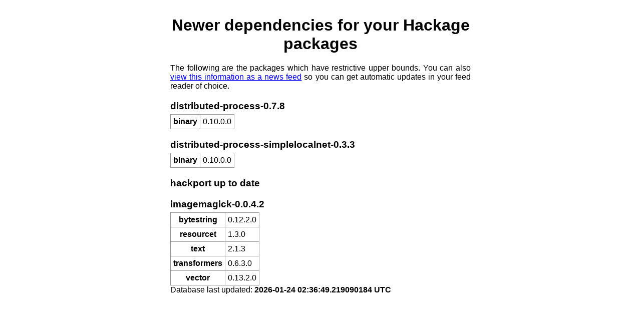

--- FILE ---
content_type: text/html; charset=utf-8
request_url: https://packdeps.haskellers.com/specific?package=distributed-process&package=distributed-process-simplelocalnet&package=hackport&package=imagemagick
body_size: 794
content:
<!doctype html>
<html lang="en"><head><meta charset="UTF-8">
<title>Newer dependencies for your Hackage packages</title>
<meta name="description" content="">
<meta name="author" content="">
<meta name="viewport" content="width=device-width,initial-scale=1">
<link href="https://packdeps.haskellers.com/feed/specific/distributed-process%20distributed-process-simplelocalnet%20hackport%20imagemagick" type="application/atom+xml" rel="alternate" title="Newer dependencies for your Hackage packages">
<link rel="stylesheet" href="https://packdeps.haskellers.com/static/tmp/qSNPVA8b.css"></head>
<body><h1>Newer dependencies for your Hackage packages</h1>
<p>The following are the packages which have restrictive upper bounds. You can also <a href="https://packdeps.haskellers.com/feed/specific/distributed-process%20distributed-process-simplelocalnet%20hackport%20imagemagick">view this information as a news feed</a>
 so you can get automatic updates in your feed reader of choice.</p>
<h3>distributed-process-0.7.8</h3>
<table><tr><th>binary</th>
<td>0.10.0.0</td>
</tr>
</table>
<h3>distributed-process-simplelocalnet-0.3.3</h3>
<table><tr><th>binary</th>
<td>0.10.0.0</td>
</tr>
</table>
<h3>hackport up to date</h3>
<h3>imagemagick-0.0.4.2</h3>
<table><tr><th>bytestring</th>
<td>0.12.2.0</td>
</tr>
<tr><th>resourcet</th>
<td>1.3.0</td>
</tr>
<tr><th>text</th>
<td>2.1.3</td>
</tr>
<tr><th>transformers</th>
<td>0.6.3.0</td>
</tr>
<tr><th>vector</th>
<td>0.13.2.0</td>
</tr>
</table>

<footer>Database last updated:
<b>2026-01-24 02:36:49.219090184 UTC</b>
</footer>
<script defer src="https://static.cloudflareinsights.com/beacon.min.js/vcd15cbe7772f49c399c6a5babf22c1241717689176015" integrity="sha512-ZpsOmlRQV6y907TI0dKBHq9Md29nnaEIPlkf84rnaERnq6zvWvPUqr2ft8M1aS28oN72PdrCzSjY4U6VaAw1EQ==" data-cf-beacon='{"version":"2024.11.0","token":"dd12e2a0f3a743aea93bf7b81cd6afc8","r":1,"server_timing":{"name":{"cfCacheStatus":true,"cfEdge":true,"cfExtPri":true,"cfL4":true,"cfOrigin":true,"cfSpeedBrain":true},"location_startswith":null}}' crossorigin="anonymous"></script>
</body>
</html>


--- FILE ---
content_type: text/css
request_url: https://packdeps.haskellers.com/static/tmp/qSNPVA8b.css
body_size: -192
content:
body{font-family:Arial,Helvetica,sans-serif;width:600px;margin:2em auto}h1{text-align:center}p{text-align:justify}table{border-collapse:collapse}th,td{border:1px solid #999;padding:5px}h3{margin:20px 0 5px 0}